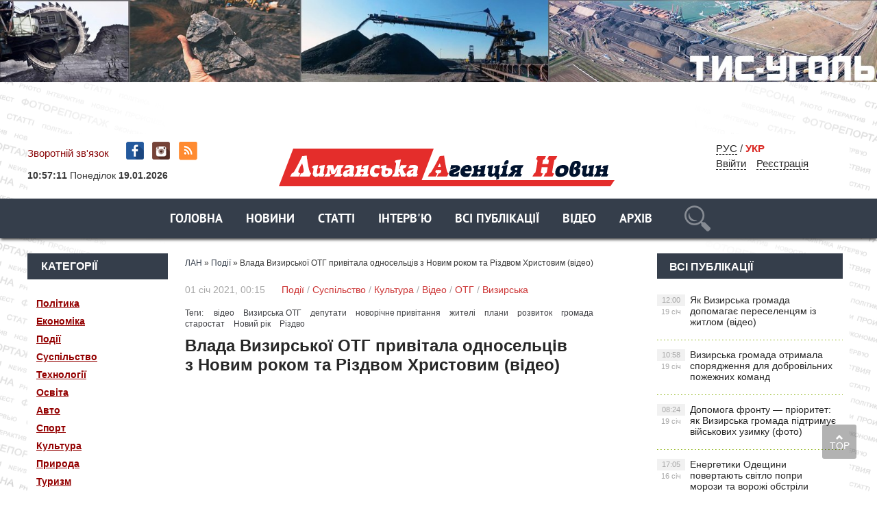

--- FILE ---
content_type: text/html; charset=utf-8
request_url: https://lan.od.ua/events/4738-vlada-vizirskoyi-otg-privtala-odnoselcv-z-novim-rokom-ta-rzdvom-hristovim-vdeo.html
body_size: 15198
content:
<!DOCTYPE html PUBLIC "-//W3C//DTD XHTML 1.0 Transitional//EN" "https://www.w3.org/TR/xhtml1/DTD/xhtml1-transitional.dtd">
<html xmlns="https://www.w3.org/1999/xhtml">
<head>
	<meta http-equiv="X-UA-Compatible" content="IE=edge" />
        <link rel="shortcut icon" type="image/png" href="https://lan.od.ua/favicon.png" />
	<meta charset="utf-8">
<title>Влада Визирської ОТГ привітала односельців з Новим роком та Різдвом Христовим (відео)</title>
<meta name="description" content="  Керівництво Визирської сільради, депутати, а також голови старостатів висловили мешканцям подяку за підтримку ідей новоствореної ОТГ та побажали всього найкращого у 2021-му році.">
<meta name="keywords" content="Керівництво, Визирської, сільради, депутати, а також, голови, старостатів, висловили, мешканцям, подяку, за підтримку, новоствореної, та побажали, всього, найкращого, у 2021">
<meta name="generator" content="DataLife Engine (http://dle-news.ru)">
<meta property="og:site_name" content="Лиманська Агенція Новин - новини Лиманського району">
<meta property="og:type" content="article">
<meta property="og:title" content="Влада Визирської ОТГ привітала односельців з Новим роком та Різдвом Христовим (відео)">
<meta property="og:url" content="https://lan.od.ua/events/4738-vlada-vizirskoyi-otg-privtala-odnoselcv-z-novim-rokom-ta-rzdvom-hristovim-vdeo.html">
<meta name="news_keywords" content="відео, Визирська ОТГ, депутати, новорічне привітання, жителі, плани, розвиток, громада, старостат, Новий рік, Різдво">
<meta property="og:description" content="Керівництво Визирської сільради, депутати, а також голови старостатів висловили мешканцям подяку за підтримку ідей новоствореної ОТГ та побажали всього найкращого у 2021-му році. apu8zMkh5-s">
<link rel="search" type="application/opensearchdescription+xml" href="https://lan.od.ua/index.php?do=opensearch" title="Лиманська Агенція Новин - новини Лиманського району">
<link rel="canonical" href="https://lan.od.ua/events/4738-vlada-vizirskoyi-otg-privtala-odnoselcv-z-novim-rokom-ta-rzdvom-hristovim-vdeo.html">
<link rel="alternate" type="application/rss+xml" title="Лиманська Агенція Новин - новини Лиманського району" href="https://lan.od.ua/rss.xml">
<link rel="alternate" hreflang="x-default" href="https://lan.od.ua/events/4738-vlada-vizirskoyi-otg-privtala-odnoselcv-z-novim-rokom-ta-rzdvom-hristovim-vdeo.html" />
<link rel="alternate" hreflang="uk" href="https://lan.od.ua/events/4738-vlada-vizirskoyi-otg-privtala-odnoselcv-z-novim-rokom-ta-rzdvom-hristovim-vdeo.html" />
<link rel="alternate" hreflang="ru" href="https://lan.od.ua/ru/events/4738-vlast-vizirskoj-otg-pozdravila-odnoselchan-s-novym-godom-i-rozhdestvom-hristovym-video.html" />
<link rel="alternate" hreflang="x-default" href="https://lan.od.ua/events/4738-vlada-vizirskoyi-otg-privtala-odnoselcv-z-novim-rokom-ta-rzdvom-hristovim-vdeo.html" />
<link rel="alternate" hreflang="uk" href="https://lan.od.ua/events/4738-vlada-vizirskoyi-otg-privtala-odnoselcv-z-novim-rokom-ta-rzdvom-hristovim-vdeo.html" />
<link rel="alternate" hreflang="ru" href="https://lan.od.ua/ru/events/4738-vlast-vizirskoj-otg-pozdravila-odnoselchan-s-novym-godom-i-rozhdestvom-hristovym-video.html" />
<link href="/engine/classes/min/index.php?f=engine/editor/css/default.css&amp;v=b8ba4" rel="stylesheet" type="text/css">
<script src="/engine/classes/min/index.php?g=general&amp;v=b8ba4"></script>
<script src="/engine/classes/min/index.php?f=engine/classes/js/jqueryui.js,engine/classes/js/dle_js.js,engine/classes/js/lazyload.js,engine/classes/masha/masha.js&amp;v=b8ba4" defer></script>
	<link rel="stylesheet" href="/templates/ukr/css/style.css" type="text/css" />
	<!--[if lte IE 7]>
	<link rel="stylesheet" href="/templates/ukr/css/style-ie.css" type="text/css" />
	<![endif]-->
       
	 <meta name="viewport" content="width=device-width, initial-scale=1.0">
    <script>

</script>

<script type="text/javascript" src="/templates/ukr/js/menu.js"></script>
     <script type="text/javascript" src="/templates/ukr/js/top.js"></script>
      <script type="text/javascript" src="/templates/ukr/js/lib.js"></script>
     <script type="text/javascript" src="/templates/ukr/js/active.js"></script>
      <script src="https://cdn.gravitec.net/storage/5a5d0dd67ac0298df0ffa129a363e72f/client.js" async></script>
     <meta name="yandex-verification" content="6a98698c90fae3a6" />
<meta name="google-site-verification" content="P2GBLs7lLMJHd6-DEVcQtGV2McM0ZQxYT4tlqPOlBfA" />

<!-- Global Site Tag (gtag.js) - Google Analytics -->
<script async src="https://www.googletagmanager.com/gtag/js?id=GA_TRACKING_ID"></script>
<script>
  window.dataLayer = window.dataLayer || [];
  function gtag(){dataLayer.push(arguments);}
  gtag('js', new Date());

  gtag('config', 'UA-132410571-1');
</script>
<script type="text/javascript">

function openbox(id){
    display = document.getElementById(id).style.display;

    if(display=='none'){
       document.getElementById(id).style.display='block';
    }else{
       document.getElementById(id).style.display='none';
    }
}
</script>
	
  
<style>

/*фиксированное плавающее меню*/
#top_navig{
 /*  top: 314px; высота шапки в пикселях*/
  position: fixed;
   z-index: 1000;
   left: 0;
  width: 100%;
-webkit-box-shadow: 0px 3px 4px -1px rgba(0,0,0,0.75);
-moz-box-shadow: 0px 3px 4px -1px rgba(0,0,0,0.75);
box-shadow: 0px 3px 4px -1px rgba(0,0,0,0.75);
}
.header_main_image {
    /*! background: url('../img/header_advertisment.jpg'); */
    height: 177px;
    margin-bottom: 19px;
    width: 100%;
}

 .header_img {
    background-position: center top !important;
    background-repeat: no-repeat !important;
    background-size: 100% auto !important;
    height: 177px;
    margin-bottom: 19px;
    width: 100%;
}

</style>


</head>
<body>
<script>
<!--
var dle_root       = '/';
var dle_admin      = '';
var dle_login_hash = '46e02d0ebbbcbf02c873f7f340cce529195a88d1';
var dle_group      = 5;
var dle_skin       = 'ukr';
var dle_wysiwyg    = '1';
var quick_wysiwyg  = '1';
var dle_min_search = '3';
var dle_act_lang   = ["Так", "Ні", "Увести", "Скасувати", "Зберегти", "Вилучити", "Завантаження. Будь ласка, зачекайте..."];
var menu_short     = 'Швидке редагування';
var menu_full      = 'Повне редагування';
var menu_profile   = 'Перегляд профілю';
var menu_send      = 'Надіслати повідомлення';
var menu_uedit     = 'Адмін-центр';
var dle_info       = 'Інформація';
var dle_confirm    = 'Підтвердження';
var dle_prompt     = 'Уведення інформації';
var dle_req_field  = 'Заповніть усі необхідні поля';
var dle_del_agree  = 'Ви дійсно хочете вилучити? Цю дію неможливо буде скасувати';
var dle_spam_agree = 'Ви дійсно хочете позначити користувача як спамера? Це призведе до вилучення усіх його коментарів';
var dle_c_title    = '';
var dle_complaint  = 'Зазначте текст Вашої скарги для адміністрації:';
var dle_mail       = 'Ваша E-mail-адреса:';
var dle_big_text   = 'Виділено завеликий клаптик тексту.';
var dle_orfo_title = 'Зазначте коментар для адміністрації до знайденої помилки на сторінці';
var dle_p_send     = 'Надіслати';
var dle_p_send_ok  = 'Сповіщення вдало надіслано';
var dle_save_ok    = 'Зміни вдало збережено. Оновити сторінку?';
var dle_reply_title= 'Відповідь на коментар';
var dle_tree_comm  = '0';
var dle_del_news   = 'Вилучити статтю';
var dle_sub_agree  = '';
var dle_captcha_type  = '1';
var DLEPlayerLang     = {prev: '',next: '',play: '',pause: '',mute: '', unmute: '', settings: '', enterFullscreen: '', exitFullscreen: '', speed: '', normal: '', quality: '', pip: ''};
var allow_dle_delete_news   = false;
var dle_search_delay   = false;
var dle_search_value   = '';
jQuery(function($){
FastSearch();
});
//-->
</script> 

	   
    
<noindex><a href="http://www.tis.ua/" rel="nofollow" target="_blank" class="header_main_image">
            <div class="header_img" style="background: url(https://lan.od.ua/bane/1233456_desktop.jpg);"></div>
            </a>
    </noindex>

<div class="wrapper">
<!-- Поиск -->
	<!--       		 <form class="droptopbar" id="q_search" method="post">
			<div class="wrp">
				<div class="q_search">
					<input id="story" name="story" placeholder="Наберіть Ваш запит..." type="search">
					<button class="btn btn_border" type="submit" title="Знайти"><b class="ultrabold">Шукати</b></button>
				</div>
			</div>
			<input type="hidden" name="do" value="search">
			<input type="hidden" name="subaction" value="search">
			</form> 
                      
            -->
		<!-- / Поиск -->
	<div class="top-block center">
	    <a href="/" class="logo"><img src="/templates/ukr/images/logo.png" /></a> 
		<div class="top-block-date">
	   	 <a href="/?do=feedback"  style="color: #880406">Зворотній зв'язок</a> <span class="top-social" style="padding-left:20px"><a href="https://www.facebook.com/lan.od.ua/" class="top-social2" title="Ми в Facebook" target="_blank"></a>  <a href="https://www.instagram.com/lan.od.ua/" class="top-social3" title="Instagram" target="_blank"></a>  <a href="https://lan.od.ua/rss.xml" class="top-social7" title="RSS" target="_blank"></a>  
        
       </span> </div>
   
		<div class="top-block-login">  
        
             <!-- /  Кнопка вызова поиска -->
						<!--    <div class="h_btn" id="search">	
        <span class="icon_close">
		<i class="mt_1"></i><i class="mt_2"></i>
		</span>
		</div>  --
						<!-- / Кнопка вызова поиска --> 
        <span style="margin-right:20px"> 
            
<a href="https://lan.od.ua/ru/events/4738-vlast-vizirskoj-otg-pozdravila-odnoselchan-s-novym-godom-i-rozhdestvom-hristovym-video.html"> РУС</a>
<span style="margin-right:20px">  /  <span  style="color: #DA2924; font-weight:800">УКР</span>  </span>

        	<div>
		    <a href="#" class="login-open">Ввійти</a><a href="/index.php?do=register" class="rega">Реєстрація</a>
				</div>
		</div>
		
    
<script type="text/javascript" src="/templates/ukr/js/jquery.cookie.js"></script>
<script type="text/javascript">
$(document).ready(function(){
$("#setCookie").click(function () {
$.cookie("popup", "", { expires:0, path: '/' });
$("#bg_popup").hide();
});
 
if ( $.cookie("popup") == null )
{
setTimeout(function(){
$("#bg_popup").show();
}, 1000)
}
else { $("#bg_popup").hide();
}
});
    </script>
	<link rel="stylesheet" href="/templates/ukr/css/popup.css" type="text/css" />


  
    
            
		<div>
			
		 <script type="text/javascript" src="/templates/ukr/js/clockscript.js"></script><body onload="goforit()"><span id="clock" style="margin:10px auto; padding-bottom:15px;font-size: 14px; "></span>

    

		
			
			<div style="clear: both;"></div>
		</div>
	</div>
<nav id="top_navig">
	<div class="head-block" style="margin-left: 0px;">
		<ul class="head-menu center">
			<li>
<a href="/" class="head-menu-link">Головна</a>
         
			</li>
			 
  
		<li><a href="/news/"  class="head-menu-link">Новини</a></li>   
	
			
			
			
			<li>
			 <a href="/stati/" class="head-menu-link">Статті</a>
			</li>
			<li>
				<a href="/interview/" class="head-menu-link">Інтерв'ю</a>
			</li>
                   <li>  <a href="/lastnews/" class="head-menu-link">Всі публікації</a>
                   </li> 
                <li>     <a href="/video/" class="head-menu-link">Відео</a>  </li>  
                  <li>     <a href="/gazeta/" class="head-menu-link">Архів</a>  </li>  
  						    <li><!-- /  Кнопка вызова поиска -->
<div id="wrap">   
     	            
            <form action=""  method="post"  title="Знайти">
  			<input type="hidden" name="do" value="search"><input type="hidden" name="subaction" value="search" />
  <input id="story" name="story" type="text" placeholder="Наберіть Ваш запит..." class="txt">
  <input id="search_submit" value="search" type="submit" alt="Шукати!" class="subm">
  </form>
                      
            
     </div>   <!-- / Кнопка вызова поиска -->

</li>             

						
			
		
            
            <!--
            
			  <li><a href="/news/" class="head-menu-link">Новини</a> 
           
			  <li><a href="/stati/" class="head-menu-link">Статті</a> 
           
		   	  <li><a href="/interview/" class="head-menu-link">Інтерв'ю</a> 
           
			     	  <li><a href="/person/" class="head-menu-link">Персона</a></li> 
           
				      	  <li><a href="/interactive/" class="head-menu-link">Інтерактив</a></li> 
           
		      	 
            <li><a href="/video/" class="head-menu-link-cat">Відеодайджест</a></li>  
            	  <li><a href="/styler/" class="head-menu-link">Styler</a></li> 
           
			  <li><a href="/photo/" class="head-menu-link">Фото</a></li> 
           
            
            -->
		   <a href="https://www.facebook.com/lan.od.ua/" class="top-social2" title="Мы в Facebook" target="_blank"></a>
		</ul>
		<div style="clear: both;"></div>
		<div class="mob-menu">Показати меню</div>
	</div> 
	 </nav>
	<div class="content-block center" style="margin-top: 80px;">
 	<div class="left-col">
 	
 	 
			<div class="left-block">
				<div class="left-block-title title-action">
					Категорії
				</div>
				<div class="left-block-content left-block-content4" style="padding: 20px 0">
               <!--   <p><a href="/news/">Новини	</a></p> -->
			<p><a href="/politic/">Політика</a></p>
              <p>  <a href="/economica/">Економіка</a></p> 
               <p> <a href="/events/">Події</a></p>
               <p> <a href="/society/">Суспільство</a></p>
               <p> <a href="/techno/">Технології</a></p>
               <p> <a href="/educat/">Освіта</a></p>
                <p><a href="/auto/">Авто</a></p>
                <p><a href="/sport/">Спорт</a></p>
               <p> <a href="/culture/">Культура</a></p>
               <p> <a href="/natur/">Природа</a></p>
                <p><a href="/tour/">Туризм</a></p>
            <p> <a href="/security/">Безпека</a></p>
                <p><a href="/health/">Здоров’я</a></p>
               <p> <a href="/photo/">Фоторепортаж</a></p>
               <p> <a href="/abroad/">За кордоном</a></p>
               <p> <a href="/video/">Відео</a></p>
               <p> <a href="/region/">В регіоні</a></p>
             <p> <a href="/country/">В країні</a></p>
                 
                 <p>     <a href="/gazeta/">Архів</a>  </p>  
              <!--  <p> <a onclick="$('#submit-but').slideToggle();" style="cursor: pointer" >ОТГ</a></p>-->
            
              </div>
			</div>
		  
		 
		   <div class="left-block">
				<div class="left-block-title title-action">
					Категорії
				</div>
				<div class="left-block-content left-block-content4" style="padding: 20px 0">   <p> <a  href="https://lan.od.ua/otg/" >ОТГ</a></p>   <div id="submit-but" style="margin-top: 0px">
              <p style="margin-left: 5px;"> <a href="https://lan.od.ua/otg/vizar/">Визирська </a></p>
              <p style="margin-left: 5px;"> <a href="https://lan.od.ua/otg/krsel/">Красносільська</a></p>
              <p style="margin-left: 5px;"> <a href="https://lan.od.ua/otg/kobl/">Коблівська</a></p>
              <p style="margin-left: 5px;"> <a href="https://lan.od.ua/otg/iuzhnenskaia/">Южненська </a></p>
              <p style="margin-left: 5px;"> <a href="https://lan.od.ua/otg/dobroslav/">Доброславська </a></p>
              <p style="margin-left: 5px;"> <a href="https://lan.od.ua/otg/fontansk/">Фонтанська </a></p>
               <p style="margin-left: 5px;"> <a href="https://lan.od.ua/otg/sea/">Чорноморська </a></p>
               </div>
               </div>
			</div>  
 	 
 	
			<div class="left-block">
				<div class="left-block-title title-action">
					Популярне
				</div>
				<div class="left-block-content left-block-content2">
					<a href="https://lan.od.ua/news/10336-energetiki-odeschini-povertajut-svitlo-popri-morozi-ta-vorozhi-obstrili-foto.html" class="redak-link">
    <img src="/uploads/posts/2026-01/thumbs/1768575666_0352.jpg" alt="Енергетики Одещини повертають світло попри морози та ворожі обстріли (фото)" />
	<span class="redak-title">Енергетики Одещини повертають світло попри морози та ворожі обстріли (фото)</span>
	<span class="redak-date">16 січ, 17:05</span>

</a><a href="https://lan.od.ua/main/10334-dopomoga-frontu-prioritet-jak-vizirska-gromada-pidtrimuye-vijskovih-uzimku-foto.html" class="redak-link">
    <img src="/uploads/posts/2026-01/thumbs/1768727080_prichornomorsk-_-dopomoga-zsu-_-2_47_mp4_00_23_21_15_still004.jpg" alt="Допомога фронту — пріоритет: як Визирська громада підтримує військових узимку (фото)" />
	<span class="redak-title">Допомога фронту — пріоритет: як Визирська громада підтримує військових узимку (фото)</span>
	<span class="redak-date">19 січ, 08:24</span>

</a><a href="https://lan.od.ua/news/10339-vizirska-gromada-otrimala-sporjadzhennja-dlja-dobrovilnih-pozhezhnih-komand.html" class="redak-link">
    <img src="/uploads/posts/2026-01/thumbs/1768812960_615332736_122126278611048488_5569090829100506265_n.jpg" alt="Визирська громада отримала спорядження для добровільних пожежних команд" />
	<span class="redak-title">Визирська громада отримала спорядження для добровільних пожежних команд</span>
	<span class="redak-date">19 січ, 10:58</span>

</a><a href="https://lan.od.ua/events/10338-jak-vizirska-gromada-dopomagaye-pereselencjam-iz-zhitlom-video.html" class="redak-link">
    <img src="/templates/ukr/dleimages/no_image.jpg" alt="Як Визирська громада допомагає переселенцям із житлом (відео)" />
	<span class="redak-title">Як Визирська громада допомагає переселенцям із житлом (відео)</span>
	<span class="redak-date">19 січ, 12:00</span>

</a>
				</div>
			</div>
			<!--
            <div class="lef-banner-block">
				<a href="#"><img src="/templates/ukr/images/left-banner.jpg" alt="" /></a>
			</div>
           --> 
           <div class="left-block">
      <!--  <div class="left-block-title" align="center">  <a href="https://www.ukr.net/" target="_blank" class="headline-block-more">UKR.NET: новини</a></div> --> 
        <noindex>
        
        <div id="SinoptikInformer" style="width:204px;" class="SinoptikInformer type4"><div class="siHeader"><div class="siLh"><div class="siMh"><a onmousedown="siClickCount();" class="siLogo" href="https://sinoptik.ua/" target="_blank" rel="nofollow" title="Погода"> </a>Погода </div></div></div><div class="siBody"><div class="siTitle"><span id="siHeader"></span></div><a onmousedown="siClickCount();" href="https://sinoptik.ua/погода-одесса" title="Погода в Одессе" target="_blank"><div class="siCity"><div class="siCityName"><span>Одесса</span></div><div id="siCont0" class="siBodyContent"><div class="siLeft"><div class="siTerm"></div><div class="siT" id="siT0"></div><div id="weatherIco0"></div></div><div class="siInf"><p>влажность: <span id="vl0"></span></p><p>давл.: <span id="dav0"></span></p><p>ветер: <span id="wind0"></span></p></div></div></div></a></div><div class="siFooter"><div class="siLf"><div class="siMf"></div></div></div></div><script type="text/javascript" charset="UTF-8" src="//sinoptik.ua/informers_js.php?title=3&amp;wind=2&amp;cities=303018950&amp;lang=ru"></script>
        </noindex>
        
        </div>


			<div class="left-block"  style="margin-top: 10px;">
				<div class="left-block-title">
					Архів
				</div>
				<div class="left-block-content left-block-content3">
				<a class="archives" href="https://lan.od.ua/2026/01/"><b>Січень 2026 (27)</b></a><br /><a class="archives" href="https://lan.od.ua/2025/12/"><b>Грудень 2025 (47)</b></a><br /><a class="archives" href="https://lan.od.ua/2025/11/"><b>Листопад 2025 (45)</b></a><br /><a class="archives" href="https://lan.od.ua/2025/10/"><b>Жовтень 2025 (52)</b></a><br /><a class="archives" href="https://lan.od.ua/2025/09/"><b>Вересень 2025 (51)</b></a><br /><a class="archives" href="https://lan.od.ua/2025/08/"><b>Серпень 2025 (51)</b></a><br /><div id="dle_news_archive" style="display:none;"><a class="archives" href="https://lan.od.ua/2025/07/"><b>Липень 2025 (49)</b></a><br /><a class="archives" href="https://lan.od.ua/2025/06/"><b>Червень 2025 (47)</b></a><br /><a class="archives" href="https://lan.od.ua/2025/05/"><b>Травень 2025 (63)</b></a><br /><a class="archives" href="https://lan.od.ua/2025/04/"><b>Квітень 2025 (50)</b></a><br /><a class="archives" href="https://lan.od.ua/2025/03/"><b>Березень 2025 (51)</b></a><br /><a class="archives" href="https://lan.od.ua/2025/02/"><b>Лютий 2025 (50)</b></a><br /><a class="archives" href="https://lan.od.ua/2025/01/"><b>Січень 2025 (35)</b></a><br /><a class="archives" href="https://lan.od.ua/2024/12/"><b>Грудень 2024 (32)</b></a><br /><a class="archives" href="https://lan.od.ua/2024/11/"><b>Листопад 2024 (47)</b></a><br /><a class="archives" href="https://lan.od.ua/2024/10/"><b>Жовтень 2024 (45)</b></a><br /><a class="archives" href="https://lan.od.ua/2024/09/"><b>Вересень 2024 (46)</b></a><br /><a class="archives" href="https://lan.od.ua/2024/08/"><b>Серпень 2024 (48)</b></a><br /><a class="archives" href="https://lan.od.ua/2024/07/"><b>Липень 2024 (56)</b></a><br /><a class="archives" href="https://lan.od.ua/2024/06/"><b>Червень 2024 (38)</b></a><br /><a class="archives" href="https://lan.od.ua/2024/05/"><b>Травень 2024 (64)</b></a><br /><a class="archives" href="https://lan.od.ua/2024/04/"><b>Квітень 2024 (56)</b></a><br /><a class="archives" href="https://lan.od.ua/2024/03/"><b>Березень 2024 (47)</b></a><br /><a class="archives" href="https://lan.od.ua/2024/02/"><b>Лютий 2024 (40)</b></a><br /><a class="archives" href="https://lan.od.ua/2024/01/"><b>Січень 2024 (36)</b></a><br /><a class="archives" href="https://lan.od.ua/2023/12/"><b>Грудень 2023 (42)</b></a><br /><a class="archives" href="https://lan.od.ua/2023/11/"><b>Листопад 2023 (43)</b></a><br /><a class="archives" href="https://lan.od.ua/2023/10/"><b>Жовтень 2023 (29)</b></a><br /><a class="archives" href="https://lan.od.ua/2023/09/"><b>Вересень 2023 (31)</b></a><br /><a class="archives" href="https://lan.od.ua/2023/08/"><b>Серпень 2023 (46)</b></a><br /><a class="archives" href="https://lan.od.ua/2023/07/"><b>Липень 2023 (42)</b></a><br /><a class="archives" href="https://lan.od.ua/2023/06/"><b>Червень 2023 (46)</b></a><br /><a class="archives" href="https://lan.od.ua/2023/05/"><b>Травень 2023 (47)</b></a><br /><a class="archives" href="https://lan.od.ua/2023/04/"><b>Квітень 2023 (48)</b></a><br /><a class="archives" href="https://lan.od.ua/2023/03/"><b>Березень 2023 (47)</b></a><br /><a class="archives" href="https://lan.od.ua/2023/02/"><b>Лютий 2023 (39)</b></a><br /><a class="archives" href="https://lan.od.ua/2023/01/"><b>Січень 2023 (49)</b></a><br /><a class="archives" href="https://lan.od.ua/2022/12/"><b>Грудень 2022 (65)</b></a><br /><a class="archives" href="https://lan.od.ua/2022/11/"><b>Листопад 2022 (54)</b></a><br /><a class="archives" href="https://lan.od.ua/2022/10/"><b>Жовтень 2022 (42)</b></a><br /><a class="archives" href="https://lan.od.ua/2022/09/"><b>Вересень 2022 (39)</b></a><br /><a class="archives" href="https://lan.od.ua/2022/08/"><b>Серпень 2022 (59)</b></a><br /><a class="archives" href="https://lan.od.ua/2022/07/"><b>Липень 2022 (53)</b></a><br /><a class="archives" href="https://lan.od.ua/2022/06/"><b>Червень 2022 (43)</b></a><br /><a class="archives" href="https://lan.od.ua/2022/05/"><b>Травень 2022 (61)</b></a><br /><a class="archives" href="https://lan.od.ua/2022/04/"><b>Квітень 2022 (141)</b></a><br /><a class="archives" href="https://lan.od.ua/2022/03/"><b>Березень 2022 (192)</b></a><br /><a class="archives" href="https://lan.od.ua/2022/02/"><b>Лютий 2022 (127)</b></a><br /><a class="archives" href="https://lan.od.ua/2022/01/"><b>Січень 2022 (167)</b></a><br /><a class="archives" href="https://lan.od.ua/2021/12/"><b>Грудень 2021 (250)</b></a><br /><a class="archives" href="https://lan.od.ua/2021/11/"><b>Листопад 2021 (229)</b></a><br /><a class="archives" href="https://lan.od.ua/2021/10/"><b>Жовтень 2021 (234)</b></a><br /><a class="archives" href="https://lan.od.ua/2021/09/"><b>Вересень 2021 (242)</b></a><br /><a class="archives" href="https://lan.od.ua/2021/08/"><b>Серпень 2021 (227)</b></a><br /><a class="archives" href="https://lan.od.ua/2021/07/"><b>Липень 2021 (222)</b></a><br /><a class="archives" href="https://lan.od.ua/2021/06/"><b>Червень 2021 (243)</b></a><br /><a class="archives" href="https://lan.od.ua/2021/05/"><b>Травень 2021 (224)</b></a><br /><a class="archives" href="https://lan.od.ua/2021/04/"><b>Квітень 2021 (245)</b></a><br /><a class="archives" href="https://lan.od.ua/2021/03/"><b>Березень 2021 (223)</b></a><br /><a class="archives" href="https://lan.od.ua/2021/02/"><b>Лютий 2021 (188)</b></a><br /><a class="archives" href="https://lan.od.ua/2021/01/"><b>Січень 2021 (199)</b></a><br /><a class="archives" href="https://lan.od.ua/2020/12/"><b>Грудень 2020 (221)</b></a><br /><a class="archives" href="https://lan.od.ua/2020/11/"><b>Листопад 2020 (193)</b></a><br /><a class="archives" href="https://lan.od.ua/2020/10/"><b>Жовтень 2020 (234)</b></a><br /><a class="archives" href="https://lan.od.ua/2020/09/"><b>Вересень 2020 (190)</b></a><br /><a class="archives" href="https://lan.od.ua/2020/08/"><b>Серпень 2020 (152)</b></a><br /><a class="archives" href="https://lan.od.ua/2020/07/"><b>Липень 2020 (161)</b></a><br /><a class="archives" href="https://lan.od.ua/2020/06/"><b>Червень 2020 (159)</b></a><br /><a class="archives" href="https://lan.od.ua/2020/05/"><b>Травень 2020 (155)</b></a><br /><a class="archives" href="https://lan.od.ua/2020/04/"><b>Квітень 2020 (143)</b></a><br /><a class="archives" href="https://lan.od.ua/2020/03/"><b>Березень 2020 (159)</b></a><br /><a class="archives" href="https://lan.od.ua/2020/02/"><b>Лютий 2020 (162)</b></a><br /><a class="archives" href="https://lan.od.ua/2020/01/"><b>Січень 2020 (149)</b></a><br /><a class="archives" href="https://lan.od.ua/2019/12/"><b>Грудень 2019 (163)</b></a><br /><a class="archives" href="https://lan.od.ua/2019/11/"><b>Листопад 2019 (174)</b></a><br /><a class="archives" href="https://lan.od.ua/2019/10/"><b>Жовтень 2019 (166)</b></a><br /><a class="archives" href="https://lan.od.ua/2019/09/"><b>Вересень 2019 (145)</b></a><br /><a class="archives" href="https://lan.od.ua/2019/08/"><b>Серпень 2019 (159)</b></a><br /><a class="archives" href="https://lan.od.ua/2019/07/"><b>Липень 2019 (175)</b></a><br /><a class="archives" href="https://lan.od.ua/2019/06/"><b>Червень 2019 (218)</b></a><br /><a class="archives" href="https://lan.od.ua/2019/05/"><b>Травень 2019 (222)</b></a><br /><a class="archives" href="https://lan.od.ua/2019/04/"><b>Квітень 2019 (190)</b></a><br /><a class="archives" href="https://lan.od.ua/2019/03/"><b>Березень 2019 (176)</b></a><br /><a class="archives" href="https://lan.od.ua/2019/02/"><b>Лютий 2019 (147)</b></a><br /><a class="archives" href="https://lan.od.ua/2019/01/"><b>Січень 2019 (133)</b></a><br /><a class="archives" href="https://lan.od.ua/2018/12/"><b>Грудень 2018 (104)</b></a><br /><a class="archives" href="https://lan.od.ua/2018/11/"><b>Листопад 2018 (29)</b></a><br /><a class="archives" href="https://lan.od.ua/2018/10/"><b>Жовтень 2018 (1)</b></a><br /><a class="archives" href="https://lan.od.ua/1945/12/"><b>Грудень 1945 (2)</b></a><br /><a class="archives" href="https://lan.od.ua/1945/11/"><b>Листопад 1945 (8)</b></a><br /><a class="archives" href="https://lan.od.ua/1945/10/"><b>Жовтень 1945 (8)</b></a><br /><a class="archives" href="https://lan.od.ua/1945/09/"><b>Вересень 1945 (8)</b></a><br /><a class="archives" href="https://lan.od.ua/1945/08/"><b>Серпень 1945 (9)</b></a><br /><a class="archives" href="https://lan.od.ua/1945/07/"><b>Липень 1945 (7)</b></a><br /><a class="archives" href="https://lan.od.ua/1945/06/"><b>Червень 1945 (8)</b></a><br /><a class="archives" href="https://lan.od.ua/1945/05/"><b>Травень 1945 (3)</b></a><br /><a class="archives" href="https://lan.od.ua/1945/04/"><b>Квітень 1945 (3)</b></a><br /><a class="archives" href="https://lan.od.ua/1945/02/"><b>Лютий 1945 (3)</b></a><br /><a class="archives" href="https://lan.od.ua/1945/01/"><b>Січень 1945 (1)</b></a><br /><a class="archives" href="https://lan.od.ua/1944/12/"><b>Грудень 1944 (2)</b></a><br /><a class="archives" href="https://lan.od.ua/1944/11/"><b>Листопад 1944 (4)</b></a><br /><a class="archives" href="https://lan.od.ua/1944/10/"><b>Жовтень 1944 (2)</b></a><br /><a class="archives" href="https://lan.od.ua/1944/09/"><b>Вересень 1944 (2)</b></a><br /><a class="archives" href="https://lan.od.ua/1944/08/"><b>Серпень 1944 (3)</b></a><br /><a class="archives" href="https://lan.od.ua/1932/06/"><b>Червень 1932 (2)</b></a><br /><a class="archives" href="https://lan.od.ua/1932/05/"><b>Травень 1932 (9)</b></a><br /><a class="archives" href="https://lan.od.ua/1932/04/"><b>Квітень 1932 (10)</b></a><br /><a class="archives" href="https://lan.od.ua/1932/03/"><b>Березень 1932 (3)</b></a><br /><a class="archives" href="https://lan.od.ua/1932/02/"><b>Лютий 1932 (1)</b></a><br /></div><div id="dle_news_archive_link" ><br /><a class="archives" onclick="$('#dle_news_archive').toggle('blind',{},700); return false;" href="#">Показати / приховати весь архів</a></div>
                    
				</div>
			</div>
            
     
		</div>
        
        
		<div class="right-col">
			<div class="right-content">	
				<div class="col-left2">
				
             
             
					  <div class="speed-b"><span itemscope itemtype="https://schema.org/BreadcrumbList"><span itemprop="itemListElement" itemscope itemtype="https://schema.org/ListItem"><meta itemprop="position" content="1"><a href="https://lan.od.ua/" itemprop="item"><span itemprop="name">ЛАН</span></a></span> » <span itemprop="itemListElement" itemscope itemtype="https://schema.org/ListItem"><meta itemprop="position" content="2"><a href="https://lan.od.ua/events/" itemprop="item"><span itemprop="name">Події</span></a></span> » Влада Визирської ОТГ привітала односельців з Новим роком та Різдвом Христовим (відео)</span></div> 
                      
                       
                       
                        
	 
					    <div id='dle-content'><script type="text/javascript">
function escapeRegExp(string){
  return string.replace(/[.*+?^${}()|[\]\\]/g, "\\$&");
}
var unData = ['&nbsp;'];
unData.forEach(function(item) {
  var regexp = new RegExp(escapeRegExp(item), "g");
  $(div).html(function (a,h) {
    return h.replace(regexp,'');
    });
})
</script>

<div class="full-news">
	<div class="full-news-date">
		01 січ 2021, 00:15 <i></i><a href="https://lan.od.ua/events/">Події</a> / <a href="https://lan.od.ua/society/">Суспільство</a> / <a href="https://lan.od.ua/culture/">Культура</a> / <a href="https://lan.od.ua/video/">Відео</a> / <a href="https://lan.od.ua/otg/">ОТГ</a> / <a href="https://lan.od.ua/otg/vizar/">Визирська</a><i></i>
	</div>
	<div style="clear: both;height: 10px;"></div><div class="full_post_tags">Теги:&nbsp;&nbsp;&nbsp;&nbsp; <a href="https://lan.od.ua/tags/%D0%B2%D1%96%D0%B4%D0%B5%D0%BE/">відео</a>&nbsp;<a href="https://lan.od.ua/tags/%D0%92%D0%B8%D0%B7%D0%B8%D1%80%D1%81%D1%8C%D0%BA%D0%B0%20%D0%9E%D0%A2%D0%93/">Визирська ОТГ</a>&nbsp;<a href="https://lan.od.ua/tags/%D0%B4%D0%B5%D0%BF%D1%83%D1%82%D0%B0%D1%82%D0%B8/">депутати</a>&nbsp;<a href="https://lan.od.ua/tags/%D0%BD%D0%BE%D0%B2%D0%BE%D1%80%D1%96%D1%87%D0%BD%D0%B5%20%D0%BF%D1%80%D0%B8%D0%B2%D1%96%D1%82%D0%B0%D0%BD%D0%BD%D1%8F/">новорічне привітання</a>&nbsp;<a href="https://lan.od.ua/tags/%D0%B6%D0%B8%D1%82%D0%B5%D0%BB%D1%96/">жителі</a>&nbsp;<a href="https://lan.od.ua/tags/%D0%BF%D0%BB%D0%B0%D0%BD%D0%B8/">плани</a>&nbsp;<a href="https://lan.od.ua/tags/%D1%80%D0%BE%D0%B7%D0%B2%D0%B8%D1%82%D0%BE%D0%BA/">розвиток</a>&nbsp;<a href="https://lan.od.ua/tags/%D0%B3%D1%80%D0%BE%D0%BC%D0%B0%D0%B4%D0%B0/">громада</a>&nbsp;<a href="https://lan.od.ua/tags/%D1%81%D1%82%D0%B0%D1%80%D0%BE%D1%81%D1%82%D0%B0%D1%82/">старостат</a>&nbsp;<a href="https://lan.od.ua/tags/%D0%9D%D0%BE%D0%B2%D0%B8%D0%B9%20%D1%80%D1%96%D0%BA/">Новий рік</a>&nbsp;<a href="https://lan.od.ua/tags/%D0%A0%D1%96%D0%B7%D0%B4%D0%B2%D0%BE/">Різдво</a></div><div style="clear: both;height: 10px;"></div>
		
  <h1>Влада Визирської ОТГ привітала односельців з Новим роком та Різдвом Христовим (відео)</h1>
	<div class="full-news-content">
 


		<p><!--dle_media_begin:640x400,https://youtu.be/apu8zMkh5-s--><iframe width="640" height="360" data-src="https://www.youtube.com/embed/apu8zMkh5-s?feature=oembed" frameborder="0" allow="accelerometer; autoplay; clipboard-write; encrypted-media; gyroscope; picture-in-picture" allowfullscreen></iframe><!--dle_media_end--></p>
  	<!--    
<iframe width="100%" height="410px" src="//www.youtube.com/embed/apu8zMkh5-s?modestbranding=1&controls=2&showinfo=0&disablekb=1&rel=0&color=white" frameborder="0" allowfullscreen></iframe>
   
    -->   
     
  
		<div style="clear: both;height: 10px;"></div>
		
		
	<!--		
	  <script type="text/javascript" src="//yastatic.net/es5-shims/0.0.2/es5-shims.min.js" charset="utf-8"></script>
		<script type="text/javascript" src="//yandex.st/share/share.js" charset="utf-8"></script>
	
		--><div style="display:inline "><div class="yashare-auto-init" style="float: left;margin: 0 50px 0 0;" data-yashareL10n="ru" data-yashareQuickServices="facebook,twitter" data-yashareTheme="counter"></div> 
        
		<noindex><a href="https://lan.od.ua/events/print:page,1,4738-vlada-vizirskoyi-otg-privtala-odnoselcv-z-novim-rokom-ta-rzdvom-hristovim-vdeo.html" rel="nofollow"><img src="/templates/ukr/images/printpage.png" alt="Друк" width="25px" style="margin: 0px 0 20px 45px" /></a></noindex> </div>
		
		
  </div>
	</div>
	
<div class="full-rel">
		<div class="full-rel-title">
				Схожі новини:	
		</div>
		<div class="full-rel-content">
			<div class="related">
<a href="https://lan.od.ua/main/4729-deputat-odeskoyi-oblasnoyi-radi-oleg-kutateladze-privtav-zhitelv-oblast-z-novim-2021-m-rokom.html" title="Депутат Одеської обласної ради Олег Кутателадзе привітав жителів області з Новим 2021-м роком">
<span class="related_hig"><img src="/uploads/posts/2020-12/thumbs/1609337451_m.jpg" alt="Депутат Одеської обласної ради Олег Кутателадзе привітав жителів області з Новим 2021-м роком" /></span>
<div class="rltd">Депутат Одеської обласної ради Олег Кутателадзе привітав жителів області з Новим 2021-м роком</div>
</a>
<span class="rltd-cat"><a href="https://lan.od.ua/main/">Головні події дня</a> / <a href="https://lan.od.ua/news/">Новини</a> / <a href="https://lan.od.ua/events/">Події</a> / <a href="https://lan.od.ua/society/">Суспільство</a> / <a href="https://lan.od.ua/culture/">Культура</a> / <a href="https://lan.od.ua/region/">В регіоні</a></span>
</div><div class="related">
<a href="https://lan.od.ua/main/4728-mikola-tkachenko-nasha-gromada-stane-spravzhnoju-perlinoju-na-tilgulskomu-liman.html" title="Микола Ткаченко: «Наша громада стане справжньою перлиною на Тилігульському лимані»">
<span class="related_hig"><img src="/uploads/posts/2020-12/thumbs/1609335605_tkachenko-2.jpg" alt="Микола Ткаченко: «Наша громада стане справжньою перлиною на Тилігульському лимані»" /></span>
<div class="rltd">Микола Ткаченко: «Наша громада стане справжньою перлиною на Тилігульському лимані»</div>
</a>
<span class="rltd-cat"><a href="https://lan.od.ua/main/">Головні події дня</a> / <a href="https://lan.od.ua/news/">Новини</a> / <a href="https://lan.od.ua/events/">Події</a> / <a href="https://lan.od.ua/economica/">Економіка</a> / <a href="https://lan.od.ua/society/">Суспільство</a> / <a href="https://lan.od.ua/culture/">Культура</a> / <a href="https://lan.od.ua/otg/">ОТГ</a> / <a href="https://lan.od.ua/otg/vizar/">Визирська</a></span>
</div><div class="related">
<a href="https://lan.od.ua/main/4724-van-ososkalo-u-nastupnomu-2021-roc-nam-potrbno-vikonati-sche-blshe.html" title="Іван Ососкало: «У наступному, 2021 році нам потрібно виконати ще більше»">
<span class="related_hig"><img src="/uploads/posts/2020-12/thumbs/1609331923_ososkalo2.jpg" alt="Іван Ососкало: «У наступному, 2021 році нам потрібно виконати ще більше»" /></span>
<div class="rltd">Іван Ососкало: «У наступному, 2021 році нам потрібно виконати ще більше»</div>
</a>
<span class="rltd-cat"><a href="https://lan.od.ua/main/">Головні події дня</a> / <a href="https://lan.od.ua/news/">Новини</a> / <a href="https://lan.od.ua/events/">Події</a> / <a href="https://lan.od.ua/society/">Суспільство</a> / <a href="https://lan.od.ua/culture/">Культура</a> / <a href="https://lan.od.ua/otg/">ОТГ</a> / <a href="https://lan.od.ua/otg/vizar/">Визирська</a></span>
</div><div class="related">
<a href="https://lan.od.ua/main/4721-oleksandr-tokmennov-nehaj-kozhna-zapovtna-mrja-stane-realnstju.html" title="Олександр Токменінов: «Нехай кожна заповітна мрія — стане реальністю»">
<span class="related_hig"><img src="/uploads/posts/2020-12/thumbs/1609364514_tokmeninov-a.jpg" alt="Олександр Токменінов: «Нехай кожна заповітна мрія — стане реальністю»" /></span>
<div class="rltd">Олександр Токменінов: «Нехай кожна заповітна мрія — стане реальністю»</div>
</a>
<span class="rltd-cat"><a href="https://lan.od.ua/main/">Головні події дня</a> / <a href="https://lan.od.ua/news/">Новини</a> / <a href="https://lan.od.ua/events/">Події</a> / <a href="https://lan.od.ua/society/">Суспільство</a> / <a href="https://lan.od.ua/culture/">Культура</a> / <a href="https://lan.od.ua/otg/">ОТГ</a> / <a href="https://lan.od.ua/otg/vizar/">Визирська</a></span>
</div><div class="related">
<a href="https://lan.od.ua/main/4712-pressluzhba-tsa-privtala-robtnikv-pdpriyemstva-z-novorchnimi-svjatami-vdeo.html" title="Пресслужба ТІСа привітала робітників підприємства з новорічними святами (відео)">
<span class="related_hig"><img src="/uploads/posts/2020-12/thumbs/1609310577_screenshot_3.jpg" alt="Пресслужба ТІСа привітала робітників підприємства з новорічними святами (відео)" /></span>
<div class="rltd">Пресслужба ТІСа привітала робітників підприємства з новорічними святами (відео)</div>
</a>
<span class="rltd-cat"><a href="https://lan.od.ua/main/">Головні події дня</a> / <a href="https://lan.od.ua/news/">Новини</a> / <a href="https://lan.od.ua/events/">Події</a> / <a href="https://lan.od.ua/society/">Суспільство</a> / <a href="https://lan.od.ua/techno/">Технології</a> / <a href="https://lan.od.ua/video/">Відео</a> / <a href="https://lan.od.ua/otg/">ОТГ</a> / <a href="https://lan.od.ua/otg/vizar/">Визирська</a></span>
</div><div class="related">
<a href="https://lan.od.ua/main/2582-z-novim-rokom-shanovn-meshkanc-limanskogo-rajonu.html" title="З Новим роком, шановні мешканці Лиманського району!">
<span class="related_hig"><img src="/uploads/posts/2019-12/thumbs/1577717414_sequence-01_00_24_33_08_still029.jpg" alt="З Новим роком, шановні мешканці Лиманського району!" /></span>
<div class="rltd">З Новим роком, шановні мешканці Лиманського району!</div>
</a>
<span class="rltd-cat"><a href="https://lan.od.ua/main/">Головні події дня</a> / <a href="https://lan.od.ua/news/">Новини</a> / <a href="https://lan.od.ua/events/">Події</a> / <a href="https://lan.od.ua/society/">Суспільство</a> / <a href="https://lan.od.ua/region/">В регіоні</a> / <a href="https://lan.od.ua/otg/">ОТГ</a> / <a href="https://lan.od.ua/otg/vizar/">Визирська</a></span>
</div>
			<div style="clear: both;"></div>
		</div>
	</div>
	
	
	
	
	<!--dlecomments-->
  <div class="hidden-comment">
	<!--	<div class="addb-comment">Додати коментар</div>-->
		<div class="hidden-comment-form">
			<!--dleaddcomments-->
		</div>
	</div>
	<div style="clear: both;"></div>
	

<div style="clear: both;"></div>
<script type="text/javascript">
	$(function(){
		
		$('.addb-comment').click(function(){
			$('.hidden-comment-form').slideToggle();
		});
		
	});
</script>


	
</div>
					
							
					
                    <div style="clear: both;"></div>
					
				</div>
				<div class="col-right2">
			<!--    <div align="center">
         
			
		</div>	   -->
				    <div class="right-block">
              
						<div class="right-block-title color5">
							<a href="/news/" class="headline-block-more">Всі публікації</a>	  	
                 	 	
						</div>
					
                        	  	<div class="right-block-content">
							<a href="https://lan.od.ua/events/10338-jak-vizirska-gromada-dopomagaye-pereselencjam-iz-zhitlom-video.html" class="right-news">Як Визирська громада допомагає переселенцям із житлом (відео)<span>12:00<br>19 січ</span></a><a href="https://lan.od.ua/news/10339-vizirska-gromada-otrimala-sporjadzhennja-dlja-dobrovilnih-pozhezhnih-komand.html" class="right-news">Визирська громада отримала спорядження для добровільних пожежних команд<span>10:58<br>19 січ</span></a><a href="https://lan.od.ua/main/10334-dopomoga-frontu-prioritet-jak-vizirska-gromada-pidtrimuye-vijskovih-uzimku-foto.html" class="right-news">Допомога фронту — пріоритет: як Визирська громада підтримує військових узимку (фото)<span>08:24<br>19 січ</span></a><a href="https://lan.od.ua/news/10336-energetiki-odeschini-povertajut-svitlo-popri-morozi-ta-vorozhi-obstrili-foto.html" class="right-news">Енергетики Одещини повертають світло попри морози та ворожі обстріли (фото)<span>17:05<br>16 січ</span></a><a href="https://lan.od.ua/news/10333-majbutnye-jake-obirayemo-mi-proforiyentacija-u-prichornomorskomu-liceji-foto.html" class="right-news">«Майбутнє, яке обираємо МИ»: профорієнтація у Причорноморському ліцеї (фото)<span>12:56<br>15 січ</span></a><a href="https://lan.od.ua/interview/10332-vasil-hmilenko-pidsumki-dijalnosti-prichornomorskogo-starostatu-za-2025-rik-video.html" class="right-news">Василь Хміленко: підсумки діяльності Причорноморського старостату за 2025 рік (відео)<span>17:00<br>14 січ</span></a><a href="https://lan.od.ua/news/10331-u-vizirskomu-cnapi-zatverdili-novij-perelik-adminposlug.html" class="right-news">У Визирському ЦНАПі затвердили новий перелік адмінпослуг<span>10:41<br>14 січ</span></a><a href="https://lan.od.ua/main/10330-limanska-agencija-novin-teper-u-telegram.html" class="right-news">Лиманська Агенція Новин тепер у Telegram!<span>11:34<br>13 січ</span></a><a href="https://lan.od.ua/main/10318-komunalniki-vizirskoji-gromadi-otrimali-nove-obladnannja-foto.html" class="right-news">Комунальники Визирської громади отримали нове обладнання (фото)<span>11:19<br>13 січ</span></a><a href="https://lan.od.ua/news/10329-socialna-pidtrimka-zahisnikiv-ta-jihnih-rodin-u-vizirskij-gromadi-pidsumki-za-2025-rik.html" class="right-news">Соціальна підтримка захисників та їхніх родин у Визирській громаді: підсумки за 2025 рік<span>10:32<br>13 січ</span></a><a href="https://lan.od.ua/economica/10328-vizirska-silrada-pidpishe-memorandum-pro-spivpracju-z-dvoma-gromadami-video.html" class="right-news">Визирська сільрада підпише меморандум про співпрацю з двома громадами (відео)<span>09:21<br>13 січ</span></a><a href="https://lan.od.ua/events/10319-kp-vizirske-dzherelo-otrimalo-nove-obladnannja-video.html" class="right-news">КП «Визирське джерело» отримало нове обладнання (відео)<span>11:08<br>12 січ</span></a><a href="https://lan.od.ua/main/10327-mizhmunicipalne-partnerstvo-novi-mozhlivosti-dlja-vizirskoji-gromadi-foto.html" class="right-news">Міжмуніципальне партнерство: нові можливості для Визирської громади (фото)<span>09:17<br>12 січ</span></a><a href="https://lan.od.ua/events/10324-kerivnik-orkestru-vizirski-surmi-stepan-skochipec-vidznachaye-75-richnij-juvilej-video.html" class="right-news">Керівник оркестру «Визирські сурми» Степан Скочипець відзначає 75-річний ювілей (відео)<span>14:00<br>09 січ</span></a><a href="https://lan.od.ua/news/10326-u-vizirskij-silradi-pidbili-pidsumki-dopomogi-silam-bezpeki-j-oboroni-ukrajini-za-2025-rik-foto.html" class="right-news">У Визирській сільраді підбили підсумки допомоги Силам безпеки й оборони України за 2025 рік (фото)<span>13:00<br>09 січ</span></a><a href="https://lan.od.ua/economica/10322-u-vizirskij-silradi-zatverdili-bjudzhet-na-2026-rik-video.html" class="right-news">У Визирській сільраді затвердили бюджет на 2026 рік (відео)<span>12:00<br>09 січ</span></a><a href="https://lan.od.ua/main/10323-u-vizirskij-gromadi-vidznachili-75-richnij-juvilej-kerivnika-orkestru-vizirski-surmi-stepana-skochipcja-foto.html" class="right-news">У Визирській громаді відзначили 75-річний ювілей керівника оркестру «Визирські сурми» Степана Скочипця (фото)<span>09:39<br>09 січ</span></a><a href="https://lan.od.ua/main/10321-deputati-vizirskoji-silradi-zatverdili-bjudzhet-gromadi-na-2026-rik-foto.html" class="right-news">Депутати Визирської сільради затвердили бюджет громади на 2026 рік (фото)<span>17:23<br>08 січ</span></a><a href="https://lan.od.ua/news/10325-novij-viddil-investicij-ta-dopomoga-vpo-pidsumki-85-ji-pozachergovoji-sesiji-vizirskoji-silradi-foto.html" class="right-news">Новий відділ інвестицій та допомога ВПО: підсумки 85-ї позачергової сесії Визирської сільради (фото)<span>12:07<br>08 січ</span></a><a href="https://lan.od.ua/news/10320-richnicja-pamjati-vizirska-gromada-vshanovuye-pamjat-zahisnikiv-sergija-mizu-ta-yevgena-yersyejitova.html" class="right-news">Річниця пам’яті: Визирська громада вшановує пам’ять захисників Сергія Мизу та Євгена Єрсєїтова<span>15:46<br>06 січ</span></a><a href="https://lan.od.ua/society/10315-istorija-zrazkovogo-orkestru-pershotravnevi-gusari-u-doslidzhenni-junogo-krayeznavcja-video.html" class="right-news">Історія зразкового оркестру «Першотравневі гусари» у дослідженні юного краєзнавця (відео)<span>10:00<br>06 січ</span></a><a href="https://lan.od.ua/news/10317-zastupnik-golovi-odeskoji-rva-prijmatime-gromadjan-u-vizirci-.html" class="right-news">Заступник голови Одеської РВА прийматиме громадян у Визирці <span>16:21<br>05 січ</span></a><a href="https://lan.od.ua/society/10316-kostjantin-ilnickij-pro-stvorennja-knigi-porti-velikoji-odesi-istorija-reformi-i-perspektivi-video.html" class="right-news">Костянтин Ільницький: про створення книги «Порти Великої Одеси: історія, реформи і перспективи» (відео)<span>13:08<br>05 січ</span></a><a href="https://lan.od.ua/main/10314-uchen-prichornomorskogo-liceju-doslidiv-istoriju-zrazkovogo-orkestru-pershotravnevi-gusari-foto.html" class="right-news">Учень Причорноморського ліцею дослідив історію зразкового оркестру «Першотравневі гусари» (фото)<span>11:52<br>05 січ</span></a><a href="https://lan.od.ua/events/10313-novorichne-privitannja-vid-ljubopilskogo-starostatu-video.html" class="right-news">Новорічне привітання від Любопільського старостату (відео)<span>12:11<br>02 січ</span></a>
						</div> 
                                
                        
					</div>

        
				</div>


			 <!-- 	<div class="col-right3">
				  <div class="right-block">
						<div class="right-block-content">
							<a href="#"><img src="/templates/ukr/images/250.png" alt="" /></a>
						</div>
					</div> 
					<div class="right-block">
						<div class="right-block-title color5">
							<a href="/interview/" class="headline-block-more">Інтерв'ю</a>		
						</div>
						<div class="right-block-content">
                            <div class="st-news">
	<div class="st-news-image">
		<a href="https://lan.od.ua/interview/10332-vasil-hmilenko-pidsumki-dijalnosti-prichornomorskogo-starostatu-za-2025-rik-video.html"><img src="/templates/ukr/dleimages/no_image.jpg" alt="Василь Хміленко: підсумки діяльності Причорноморського старостату за 2025 рік (відео)" /></a>
	</div>
	<div class="st-news-title">
		<a href="https://lan.od.ua/interview/10332-vasil-hmilenko-pidsumki-dijalnosti-prichornomorskogo-starostatu-za-2025-rik-video.html">Василь Хміленко: підсумки діяльності Причорноморського старостату за 2025 рік (відео)</a>
	</div>
	<div class="st-news-date">
		17:00, 14 січ
	</div>
</div><div class="st-news">
	<div class="st-news-image">
		<a href="https://lan.od.ua/interview/10295-volodimir-glazunov-pidsumki-dijalnosti-liman-tv-u-vizirskij-stg-protjagom-2025-roku-video.html"><img src="/templates/ukr/dleimages/no_image.jpg" alt="Володимир Глазунов: підсумки діяльності «Лиман-ТВ» у Визирській СТГ протягом 2025 року (відео)" /></a>
	</div>
	<div class="st-news-title">
		<a href="https://lan.od.ua/interview/10295-volodimir-glazunov-pidsumki-dijalnosti-liman-tv-u-vizirskij-stg-protjagom-2025-roku-video.html">Володимир Глазунов: підсумки діяльності «Лиман-ТВ» у Визирській СТГ протягом 2025 року (відео)</a>
	</div>
	<div class="st-news-date">
		11:55, 22 гру
	</div>
</div><div class="st-news">
	<div class="st-news-image">
		<a href="https://lan.od.ua/interview/10268-elina-konceva-pro-pidgotovku-medichnih-zakladiv-vizirskoji-stg-do-zimi-video.html"><img src="/templates/ukr/dleimages/no_image.jpg" alt="Еліна Концева: про підготовку медичних закладів Визирської СТГ до зими (відео)" /></a>
	</div>
	<div class="st-news-title">
		<a href="https://lan.od.ua/interview/10268-elina-konceva-pro-pidgotovku-medichnih-zakladiv-vizirskoji-stg-do-zimi-video.html">Еліна Концева: про підготовку медичних закладів Визирської СТГ до зими (відео)</a>
	</div>
	<div class="st-news-date">
		13:59, 01 гру
	</div>
</div><div class="st-news">
	<div class="st-news-image">
		<a href="https://lan.od.ua/interview/10246-oleksandr-tokmeninov-pro-pidgotovku-vizirskoji-gromadi-do-zimovogo-periodu-video.html"><img src="/templates/ukr/dleimages/no_image.jpg" alt="Олександр Токменінов: про підготовку Визирської громади до зимового періоду (відео)" /></a>
	</div>
	<div class="st-news-title">
		<a href="https://lan.od.ua/interview/10246-oleksandr-tokmeninov-pro-pidgotovku-vizirskoji-gromadi-do-zimovogo-periodu-video.html">Олександр Токменінов: про підготовку Визирської громади до зимового періоду (відео)</a>
	</div>
	<div class="st-news-date">
		13:00, 18 лис
	</div>
</div><div class="st-news">
	<div class="st-news-image">
		<a href="https://lan.od.ua/interview/10207-valentina-harlambova-pro-realizaciju-osvitnoji-reformi-u-zakladah-osviti-vizirskoji-gromadi-video.html"><img src="/templates/ukr/dleimages/no_image.jpg" alt="Валентина Харламбова: про реалізацію освітньої реформи у закладах освіти Визирської громади (відео)" /></a>
	</div>
	<div class="st-news-title">
		<a href="https://lan.od.ua/interview/10207-valentina-harlambova-pro-realizaciju-osvitnoji-reformi-u-zakladah-osviti-vizirskoji-gromadi-video.html">Валентина Харламбова: про реалізацію освітньої реформи у закладах освіти Визирської громади (відео)</a>
	</div>
	<div class="st-news-date">
		13:54, 22 жов
	</div>
</div>
						</div>
					</div>
					<div class="right-block">
						<div class="right-block-title color5">
							<a href="/video/" class="headline-block-more">Відеодайджест</a>		 
						</div>
						<div class="right-block-content">
							<div class="hotnews">
	<div class="hotnews-image">
		<a href="https://lan.od.ua/events/10338-jak-vizirska-gromada-dopomagaye-pereselencjam-iz-zhitlom-video.html"><img src="/templates/ukr/dleimages/no_image.jpg" alt="Як Визирська громада допомагає переселенцям із житлом (відео)" /></a>
	</div>
	<h2><a href="https://lan.od.ua/events/10338-jak-vizirska-gromada-dopomagaye-pereselencjam-iz-zhitlom-video.html">Як Визирська громада допомагає переселенцям із житлом (відео)</a></h2>
</div><div class="hotnews">
	<div class="hotnews-image">
		<a href="https://lan.od.ua/interview/10332-vasil-hmilenko-pidsumki-dijalnosti-prichornomorskogo-starostatu-za-2025-rik-video.html"><img src="/templates/ukr/dleimages/no_image.jpg" alt="Василь Хміленко: підсумки діяльності Причорноморського старостату за 2025 рік (відео)" /></a>
	</div>
	<h2><a href="https://lan.od.ua/interview/10332-vasil-hmilenko-pidsumki-dijalnosti-prichornomorskogo-starostatu-za-2025-rik-video.html">Василь Хміленко: підсумки діяльності Причорноморського старостату за 2025 рік (відео)</a></h2>
</div><div class="hotnews">
	<div class="hotnews-image">
		<a href="https://lan.od.ua/economica/10328-vizirska-silrada-pidpishe-memorandum-pro-spivpracju-z-dvoma-gromadami-video.html"><img src="/templates/ukr/dleimages/no_image.jpg" alt="Визирська сільрада підпише меморандум про співпрацю з двома громадами (відео)" /></a>
	</div>
	<h2><a href="https://lan.od.ua/economica/10328-vizirska-silrada-pidpishe-memorandum-pro-spivpracju-z-dvoma-gromadami-video.html">Визирська сільрада підпише меморандум про співпрацю з двома громадами (відео)</a></h2>
</div><div class="hotnews">
	<div class="hotnews-image">
		<a href="https://lan.od.ua/events/10319-kp-vizirske-dzherelo-otrimalo-nove-obladnannja-video.html"><img src="/templates/ukr/dleimages/no_image.jpg" alt="КП «Визирське джерело» отримало нове обладнання (відео)" /></a>
	</div>
	<h2><a href="https://lan.od.ua/events/10319-kp-vizirske-dzherelo-otrimalo-nove-obladnannja-video.html">КП «Визирське джерело» отримало нове обладнання (відео)</a></h2>
</div><div class="hotnews">
	<div class="hotnews-image">
		<a href="https://lan.od.ua/events/10324-kerivnik-orkestru-vizirski-surmi-stepan-skochipec-vidznachaye-75-richnij-juvilej-video.html"><img src="/templates/ukr/dleimages/no_image.jpg" alt="Керівник оркестру «Визирські сурми» Степан Скочипець відзначає 75-річний ювілей (відео)" /></a>
	</div>
	<h2><a href="https://lan.od.ua/events/10324-kerivnik-orkestru-vizirski-surmi-stepan-skochipec-vidznachaye-75-richnij-juvilej-video.html">Керівник оркестру «Визирські сурми» Степан Скочипець відзначає 75-річний ювілей (відео)</a></h2>
</div>
						</div>
					</div>  
                	<div class="right-block">
						<div class="right-block-content">
							<a href="#"><img src="/templates/ukr/images/250.png" alt="" /></a>
						</div>
					</div>
                  
					<div class="right-block">
				
					</div>
				</div>  -->
				<div style="clear: both;"></div>
			</div>
		</div>
		<div style="clear: both;"></div>
		<div class="bottom-line"></div>
	</div>
</div>
<div class="footer">
	<div class="footer2">
		<div style="clear: both;height: 50px;"></div>
		<div class="footer3">	
			<div class="footer-left">
				<div class="footer-menu">
				
	<a href="/">Головна</a>
					<a href="/news/">Новини</a>
					<a href="/stati/">Статті</a>
					<a href="/interview/">Інтерв'ю</a>
				
					<a href="/?do=feedback">Контакти</a>  
					 
				</div>
				<div class="footer-text">
					Новини, інформація про всі сфери життя Лиманського району Одещини та регіону.  
                
                    		</div>
                             <div class="footer-text" style="padding-top:15px ; font-weight:600;">
					
                    Наш телефон: +38 (073) 580-6000  </div>
                     <div class="footer-text" style="padding-top:10px ; font-weight:600">		 Наша пошта:   <script language=JavaScript><!--
zj2c="a h"; zmp40="ref='mai"; ud="lto:"; pg="info"; wk3q="lan&#46;od&#46;ua"; fjwqb="<"+zj2c+zmp40+ud; f8e=pg+"@"+wk3q; document.write(fjwqb+f8e+"'>"+f8e+"</a>");
//--></script><noscript>info&reg;lan&cedil;od&middot;ua</noscript>



                    		</div>
			</div>
			<div class="footer-right">
				<div class="counts">
            
        

         <noindex>	
			           <!--LiveInternet counter--><script type="text/javascript">
document.write("<a href='//www.liveinternet.ru/click' "+
"target=_blank><img src='//counter.yadro.ru/hit?t14.1;r"+
escape(document.referrer)+((typeof(screen)=="undefined")?"":
";s"+screen.width+"*"+screen.height+"*"+(screen.colorDepth?
screen.colorDepth:screen.pixelDepth))+";u"+escape(document.URL)+
";h"+escape(document.title.substring(0,150))+";"+Math.random()+
"' alt='' title='LiveInternet: показано число просмотров за 24"+
" часа, посетителей за 24 часа и за сегодня' "+
"border='0' width='88' height='31' target='_blank'  rel='nofollow' style='position:absolute; left:-9999px;'><\/a>")
</script><!--/LiveInternet-->
			           
          



<!-- Yandex.Metrika counter -->
<script type="text/javascript" >
    (function (d, w, c) {
        (w[c] = w[c] || []).push(function() {
            try {
                w.yaCounter50887085 = new Ya.Metrika2({
                    id:50887085,
                    clickmap:true,
                    trackLinks:true,
                    accurateTrackBounce:true
                });
            } catch(e) { }
        });

        var n = d.getElementsByTagName("script")[0],
            s = d.createElement("script"),
            f = function () { n.parentNode.insertBefore(s, n); };
        s.type = "text/javascript";
        s.async = true;
        s.src = "https://mc.yandex.ru/metrika/tag.js";

        if (w.opera == "[object Opera]") {
            d.addEventListener("DOMContentLoaded", f, false);
        } else { f(); }
    })(document, window, "yandex_metrika_callbacks2");
</script>
<noscript><div><img src="https://mc.yandex.ru/watch/50887085" style="position:absolute; left:-9999px;" alt="" /></div></noscript>
<!-- /Yandex.Metrika counter -->

                 </noindex>
				
				
					<div style="clear: both;"></div>
				</div>
				<div class="copyright">
					Copyright 2018 - 2024. <a href="/">Lan.od.ua</a>
<div
  class="fb-like"
  data-share="true"
  data-width="150"
  data-show-faces="true">
</div>
					<br /><br />
							 Всі права захищені. Використання матеріалів сайту дозволяється при умові гіперпосилання на публікацію у другому абзаці  власного тексту, що розміщується. 
				</div>
			</div>
			<div style="clear: both;"></div>
		</div>
	</div>
</div>
<div class="dark"></div>


<div class="login-block">
	<div class="login-block2">
		<div class="login-title">
			Увійти на сайт	
		</div>
		<div class="login-content">
			<form method="post" action="">
				<div class="login-line">
					<input name="login_name" type="text" class="login-input-text" title="Ваше ім'я на сайті" placeholder="Ваше ім'я на сайті" />
				</div>
				<div class="login-line">
					<input name="login_password" type="password" class="login-input-text" title="Ваш пароль" placeholder="Ваш пароль" style="width:195px"  />
				</div>
				<div style="clear: both;"></div>
				<input onclick="submit();" type="submit" class="enter" value="УВІЙТИ" /><input name="login" type="hidden" id="login" value="submit" />	
                
				<div class="reg-link">
					<a href="https://lan.od.ua/index.php?do=register" title="реєстрація на сайті">Реєстрація	</a> / 
					<a href="https://lan.od.ua/index.php?do=lostpassword" title="реєстрація на сайті">Забув все?	</a>
				</div>
			<div class="login-soc">
					<div class="login-soc-title">
						або через:
					</div>
					<!-- <a href="" class="login-soc1" target="_blank"></a>
					<a href="" class="login-soc2" target="_blank"></a>
					<a href="" class="login-soc4" target="_blank"></a>
					<a href="" class="login-soc5" target="_blank"></a>
                    <a href="" class="login-soc6" target="_blank"></a>
					-->
                    <a href="https://www.facebook.com/dialog/oauth?client_id=1990265661281000&amp;redirect_uri=https%3A%2F%2Flan.od.ua%2Findex.php%3Fdo%3Dauth-social%26provider%3Dfc&amp;scope=public_profile%2Cemail&amp;display=popup&amp;state=ad4952490c7ecf1e7125c51a060528e2&amp;response_type=code" class="login-soc3" target="_blank"></a>
                    
					<div style="clear: both;"></div>
				</div>
			
			</form>
			<div style="clear: both;"></div>
		</div>
	</div>
	<div class="login-close"></div>
</div>


<a class="top-of-page-link" href="#" style="display: inline;">TOP</a>
<!--[if IE 6]>
<a href="https://www.microsoft.com/rus/windows/internet-explorer/worldwide-sites.aspx" class="alert"></a>
<![endif]-->


</body>
</html>
<!-- DataLife Engine Copyright SoftNews Media Group (http://dle-news.ru) -->
